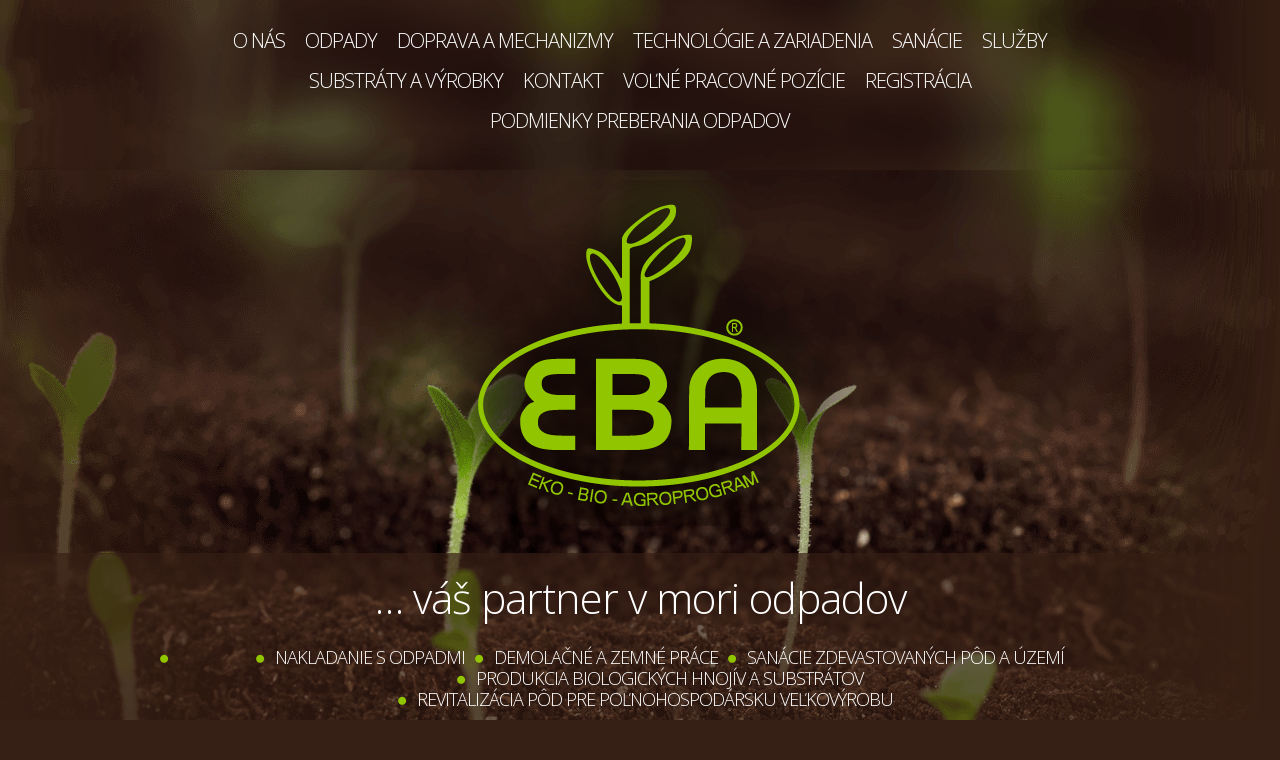

--- FILE ---
content_type: text/css
request_url: https://www.eba.sk/wp-content/themes/eba/style.css
body_size: 4005
content:
/*
Theme Name: EBA
Theme URI: https://www.eba.sk
Author: iBrand s.r.o.
Author URI: https://www.ibrand.sk
Description: Custom wordpress theme for company EBA s.r.o.
Tags: black, blue, white, light, one-column, fluid-layout, responsive-layout, custom-menu, featured-images, microformats, sticky-post, threaded-comments, translation-ready
Version: 1.1
Requires at least: 4.9.25
Tested up to: 6.4.3
Requires PHP: 7.4
License: iBrand s.r.o.
License URI: https://www.ibrand.sk
Text Domain: eba
Copyright: (c) 2024 EBA s.r.o.
*/

html,body,div,span,applet,object,iframe,h1,h2,h3,h4,h5,h6,p,blockquote,pre,a,abbr,acronym,address,big,cite,code,del,dfn,em,img,ins,kbd,q,s,samp,small,strike,strong,sub,sup,tt,var,b,u,i,center,dl,dt,dd,ol,ul,li,fieldset,form,label,legend,table,caption,tbody,tfoot,thead,tr,th,td,article,aside,canvas,details,embed,figure,figcaption,footer,header,hgroup,menu,nav,output,ruby,section,summary,time,mark,audio,video{font-size:100%;font:inherit;padding:0;border:0;margin:0;vertical-align:baseline}body{line-height:1}ol,ul{list-style:none}blockquote,q{quotes:none}blockquote:before,blockquote:after,q:before,q:after{content:'';content:none}table{border-collapse:collapse;border-spacing:0}article,aside,details,figcaption,figure,footer,header,hgroup,menu,nav,section{display:block}.clear{clear:both}
.sticky{}.bypostauthor{}.wp-caption{}.wp-caption-text{}.gallery-caption{}

.cleaner {clear: both;}
.clean {clear: both; width: 100%; height: 1px; margin: -1px 0 0;}
.clearfix:after, .container:after {content: "."; display: block; height: 0; clear: both; visibility: hidden;}
.button.next:after, #content ul li:before,
#container .container.contact #content:before,
#container .container.contact .entry-content td:before,
#container .container.contact .entry-content .office address:before,
#container .container.contact .entry-content .office div:before,
.sprites {background: url("sprites.png") no-repeat;}
* {-webkit-box-sizing: border-box; -moz-box-sizing: border-box; box-sizing: border-box;}

html {height: 100%; -webkit-font-smoothing: antialiased;}
body {height: 100%; background: #361F14; color: #88807C; font-family: 'Open Sans', sans-serif; font-size: 18px; font-weight: 300; line-height: 1.2; letter-spacing: -1px; overflow-x: hidden;}
input[type="text"], input[type="email"], textarea {width: 100%; padding: 11px 15px 8px; border: 1px solid #BEBEBE; border-radius: 3px; font-family: 'Open Sans', sans-serif; font-size: 19px; font-weight: 700;}
textarea {padding: 8px 15px 12px;}
select {width: 100%; height: 49px; padding: 0 10px; -webkit-appearance: menulist-button;}
input[type="checkbox"] {}
input[type="submit"] {width: 100%; padding: 9px 15px 8px; background-color: #EF4123; border: 1px solid #D53013; border-radius: 3px; color: #FFF; font-family: 'Open Sans', sans-serif; font-size: 19px; font-weight: 700;}
.container {width: 100%; padding: 0 20px; margin: 0 auto;}
.assistive-text {position: absolute !important; clip: rect(1px 1px 1px 1px); /* IE6, IE7 */ clip: rect(1px, 1px, 1px, 1px);}
.button {display: inline-block; padding: 4px 24px 7px; border: 1px solid #FFF; border-radius: 10px; color: #FFF; text-transform: uppercase; text-decoration: none; font-size: 30px; position: relative;}
.button.next:after {content: ''; display: inline-block; background-position: -103px 0; width: 25px; height: 21px; margin-left: 20px;}
a {color: #7796D3;}
strong, b {font-weight: 600;}
h1, h2, h3, h4, h5, h6 {font-weight: 300;}
::-webkit-input-placeholder {color: #E2E2E2;}
:-moz-placeholder {color: #E2E2E2;}
::-moz-placeholder {color: #E2E2E2;}
:-ms-input-placeholder {color: #E2E2E2;}
[placeholder]:focus::-webkit-input-placeholder {transition: opacity 0.5s 0 ease; opacity: 0;}
[placeholder]:focus:-moz-placeholder {transition: opacity 0.5s 0 ease; opacity: 0;}
[placeholder]:focus::-moz-placeholder {transition: opacity 0.5s 0 ease; opacity: 0;}
[placeholder]:focus:-ms-input-placeholder {transition: opacity 0.5s 0 ease; opacity: 0;}

/* Alignment */
.alignleft {display: inline; float: left; margin-right: 1.625em;}
.alignright {display: inline; float: right; margin-left: 1.625em;}
.aligncenter {clear: both; display: block; margin-left: auto; margin-right: auto;}

#header {background: url("header.png") no-repeat center top; padding: 10px 0 20px;}
#header .mm-button {display: none;}
#header hgroup {float: left;}
#header #site-title { width: 100px; height: 104px; text-indent: -9999px;}
#header #site-title a {display: block; width: 100%; height: 100%;}
#header #site-description {display: none;}
#header #menu {float: right; width: 700px; padding: 10px 20px; text-align: center;}
#header #menu ul {font-size: 0;}
#header #menu ul li.current-menu-item,
#header #menu ul li.current-menu-parent {padding-bottom: 0; border-bottom: 3px solid #90C500;}
#header #menu ul li, #header #menu ul:hover li,
.home #header #menu ul li {display: inline-block; padding: 5px 10px 3px; border: none; font-size: 20px; line-height: 1.6; position: relative;}
#header #menu ul:hover li:hover {padding-bottom: 0; border-bottom: 3px solid #90C500;}
#header #menu ul li a {color: #FFF; text-decoration: none; text-transform: uppercase;}
#header #menu ul li a .caret {display: none;}
#header #menu ul .sub-menu {display: none; position: absolute; top: 33px; left: -10px; /* width: 560px; */ background: #90C500; z-index: 1;}
#header #menu ul li:hover .sub-menu {display: block;}
#header #menu ul .sub-menu ul li a:hover {color: #2A1610;}
#header #menu ul li:hover .sub-menu:after, #header #menu ul li:hover .sub-menu:before {bottom: 100%; left: 33px; border: solid transparent; content: " "; height: 0; width: 0; position: absolute; pointer-events: none;}
#header #menu ul li:hover .sub-menu:after {border-color: rgba(144, 197, 0, 0); border-bottom-color: #90C500; border-width: 4px; margin-left: -4px;}
#header #menu ul li:hover .sub-menu:before {border-color: rgba(100, 116, 13, 0); border-bottom-color: #64740D; border-width: 5px; margin-left: -5px;}
.home #header {padding: 10px 50px 20px;}
.home hgroup {display: none;}

#container {background: #FFF; padding: 20px 0 30px;}
#container .entry-title {padding: 37px 0 13px; color: #90C500; font-size: 30px;}
#content .entry-content p {margin-bottom: 22px;}
#content .entry-content h2 {padding: 10px 0 6px; color: #90C500; font-size: 30px;}
#content .entry-content h3 {padding: 10px 0; color: #90C500; font-size: 30px;}
#content .entry-content h4 {}
#content .entry-content h5 {}
#content .entry-content h6 {}
#content .entry-content img {max-width: 100%; height: auto;}
#content .entry-content ol {list-style: decimal; padding-left: 20px}
#content .entry-content ul {margin-bottom: 22px;}
#content .entry-content ul li {padding: 0 0 15px 33px; position: relative;}
#content .entry-content ul li:before, .home #container ul li:before {content: ""; position: absolute; top: 6px; left: 0; background-position: -103px -62px; width: 9px; height: 9px;}
#content .entry-content ul li ol,
#content .entry-content ol li {padding-bottom: 15px;}
#content .entry-content ol li ~ ol li {padding-bottom: 0;}
#content .entry-content ol li ol { padding-left: 20px; margin-top: 15px; }
#content .entry-content ol li ol li ul { margin-top: 15px; margin-bottom: 0 }
#content .entry-content div.gallery {margin: 0 -5px;}
#content .entry-content div.gallery dl {padding: 0 5px;}
#content .entry-content div.gallery img {width: 100%; height: auto; border: none;}
.home #container {background: #361F14 url("home.png") no-repeat center -130px; padding: 10px 0 30px; color: #FFF; text-align: center;}
.home #container img.logo_big {max-width: 430px; width: 100%; height: auto;}
.home #container .wrapper {background: #361F14; background: rgba(54, 31, 20, 0.67); margin: 23px 0; padding: 20px 0 32px; line-height: 1.2; text-transform: uppercase;}
.home #container h2 {margin: 0 0 24px; font-size: 42px; text-transform: none;}
.home #container ul {font-size: 0;}
.home #container ul li {display: inline-block; padding-left: 29px; font-size: 18px; position: relative;}
.home #container ul li:before {top: 7px; left: 10px;}
.home #widgets {background: #361F14; margin: 64px 0 0; padding: 21px 0;}
.home #widgets h2 {color: #90C500; margin: 0 0 8px;}
.home #widgets .textwidget {line-height: 1.35;}
.home #container .container { padding-top: 0; padding-bottom: 0; }
#container .container.politika {padding: 0;}
#container .container.politika .entry-title {text-align: center; padding: 10px 20px; font-size: 48px;}
#container .container.politika img {width: 100%; height: auto; margin: 0 0 45px;}
#container .container.profil-firmy .entry-title {padding: 7px 0 11px; font-size: 48px; text-transform: uppercase;}
#container .container.iso .entry-title {padding: 7px 0 11px; font-size: 48px;}
#container .container.bio-agro .entry-content {padding-left: 360px; position: relative;}
#container .container.bio-agro .attachment-post-thumbnail {position: absolute; top: 10px; left: 0;}
/* #container .container.contact .entry-content {background: url("contact_map.png") no-repeat center top; padding: 240px 0 0;} */
#container .container.contact .entry-content .mapa-sr img { display: block; margin: 0 auto; }
#container .container.contact .entry-content .officelist {width: 100%;/*  margin: 0 -20px; */}
#container .container.contact .entry-content .officelist:after {content: "."; display: block; height: 0; clear: both; visibility: hidden;}
#container .container.contact .entry-content .office {float: left; width: 100%; border-bottom: 1px solid #E3E1E0;}
#container .container.contact .entry-content .office h4 {width: 100%; padding: 20px 20px 0; border: none; font-weight: 600;}
#container .container.contact .entry-content .office address:before, #container .container.contact .entry-content .office div:before {content: ""; position: absolute; top: 15px; left: 0;}
#container .container.contact .entry-content .office address {float: left; width: 28%; padding: 10px 20px 30px 105px; position: relative;}
#container .container.contact .entry-content .office address:before {background-position: -138px 0; width: 52px; height: 52px; left: 20px;}
#container .container.contact .entry-content .office .phone {float: left; width: 37%; padding: 10px 20px 30px 70px; position: relative;}
#container .container.contact .entry-content .office .phone:before {background-position: -201px 0; width: 44px; height: 49px;}
#container .container.contact .entry-content .office .place {float: left; width: 35%; padding: 10px 20px 30px 60px; position: relative;}
#container .container.contact .entry-content .office .place:before {background-position: -253px 0; width: 31px; height: 49px;}
#container .container.references .entry-content ul {text-align: center;}
#container .container.references .entry-content ul li {display: inline-block; vertical-align: baseline; color: #361F14; font-size: 14px; font-weight: 400;}
#container .container.references .entry-content ul li:before {display: none;}
#container .container.references .entry-content ul li img {display: block; margin: 0 auto 15px;}
#container .container.references .entry-content ul+p {padding-top: 45px;}
#container .container.references .entry-content a.button.next {padding: 11px 24px 9px;}
#container .container.references .entry-content .button.next {border-color: #361F14; color: #361F14;}
#container .container.references .entry-content .button.next:after {background-position: -103px -31px;}

#footer {padding: 30px 0; text-align: center; font-size: 15px; text-transform: uppercase;}
#footer a {color: #88807C; text-decoration: none;}
#footer a:hover {text-decoration: underline;}
.home #footer {background: #361F14; padding-top: 22px; font-size: 18px; text-transform: none;}

/* TABLE */
table {
	width: 100%;
    overflow-y: scroll;
}

caption {
	margin-bottom: 10px;
	text-align: left;
}

thead {
	color: #fff;
}

thead tr {
	background-color: #90c500;
	border-color: #90c500;
}

thead tr td:first-child {
	background-color: #90c500;
}

thead tr th,
thead tr td {
	text-align: center;
	font-size: 16px;
}

thead tr td,
thead tr th,
tbody tr td {
	padding: 15px 10px;
}

tbody tr td {
	border-bottom: 1px solid #90c500;
	white-space: nowrap;
	font-size: 12px;
}

tbody tr td:first-child {
	color: #90c500;
	background-color: #fff;
	border-right: 1px solid #90c500;
	white-space: pre-wrap;
	text-align: left;
}

.table-responsive {
	min-height: .01%;
	width: 100%;
	overflow-y: hidden;
	overflow-x: scroll;
}

.table-responsive::-webkit-scrollbar,
table::-webkit-scrollbar {
	height: 10px;
	background-color: #ccc;
}

.table-responsive::-webkit-scrollbar-thumb,
table::-webkit-scrollbar-thumb {
	background: #90c500;
}

thead td:first-child,
tbody td:first-child {
  position: sticky;
  position: -webkit-sticky;
  left: 0;
}

@media (min-width: 1020px){
	.container {width: 1020px;}
	#header #menu {width: 880px; display: block !important;}
	.home #header #menu {width: 100%;}
}

@media (max-width: 930px){
	#container .container.contact .entry-content .office {width: 50%;}
	#container .container.contact .entry-content .office address {width: 100%;}
	#container .container.contact .entry-content .office div.phone, #container .container.contact .entry-content .office div.place {width: 100%; padding: 10px 20px 30px 105px;}
	#container .container.contact .entry-content .office div.phone:before {left: 24px;}
	#container .container.contact .entry-content .office div.place:before {left: 30.5px;}
}

@media (max-width: 890px){
	#container .container.references .entry-content ul {max-width: 690px; margin: 0 auto;}
}

@media (max-width: 860px){
	body.home {background-position: center -50px;}
	.home #container ul {max-width: 700px; margin: 0 auto; text-align: left;}
	.home #container ul li {display: list-item; padding: 5px 29px;}
	.home #container .wrapper {margin: 20px 0;}
	body.open-nav {overflow: hidden;}
	body.home {background-position: center 72px;}
	#header, .home #header {background: #361F14; border-bottom: 2px solid #220C018; padding: 10px 0; text-align: center;}
	#header #menu {position: fixed; top: 0; left: -440px; z-index: 1; width: 440px; height: 100%; background: #361F14; overflow: hidden; overflow-y: auto; text-align: left;}
	#header #menu ul li, #header #menu ul:hover li, .home #header #menu ul li {width: 100%; font-size: 28px;}
	#header #menu ul li.current-menu-item a, #header #menu ul li.current-menu-parent a,
	#header #menu ul li a {display: block; padding-bottom: 3px;}
	#header #menu ul:hover li a:hover {padding-bottom: 0; border-bottom: 3px solid #90C500;}
	#header #menu ul li.current-menu-parent ul a, #header #menu ul li.current-menu-item ul a,
	#header #menu ul li:hover, #header #menu ul li.current-menu-item:hover, #header #menu ul li.current-menu-parent:hover,
	#header #menu ul:hover li:hover, #header #menu ul li.current-menu-item, #header #menu ul li.current-menu-parent {padding-bottom: 3px; border: none;}
	#header #menu ul li.menu-item-has-children a {padding-left: 20px; position: relative;}
	#header #menu ul li a .caret {display: block; position: absolute; top: 12px; left: 2px; border-top: 8px solid transparent; border-left: 8px solid #FFF; border-right: none; border-bottom: 8px solid transparent;}
	#header #menu ul li.open a .caret {left: 0; top: 16px; border-top-color: #FFF; border-left-color: transparent; border-bottom: none; border-right: 8px solid transparent;}
	#header #menu ul .sub-menu {display: none; position: static; top: 0; left: 0; background: none; padding: 0 0 15px 20px;}
	#header #menu ul .sub-menu ul li {padding: 5px 0 3px;}
	#header #menu ul .sub-menu ul li a {padding: 0 0 3px;}
	#header #menu ul .sub-menu ul li a:hover {color: #FFF;}
	#header #menu ul li:hover .sub-menu:after, #header #menu ul li:hover .sub-menu:before, #header #menu ul li:hover .sub-menu {display: none;}
	#header #menu ul li.open .sub-menu {display: block; visibility: visible;}
	#header .mm-button  {display: block; background: none; border-right: 2px solid #220C01; width: 80px; height: 72px;  position: absolute; top: 0; left: 0;  border-width: 0 1px 0 0;cursor: pointer; z-index: 10;}
    #header .mm-button.hoveron, .open-nav #header .mm-button {background: #220C01;}
    #header .mm-button .mm-icon {position: relative; width: 48px; height: 3px; background: #90C500; top: 36px; margin: 0 auto;}
    #header .mm-button .mm-icon:before, #header .mm-button .mm-icon:after{content: ""; display: block; position: absolute; top: 0; left: 0; width: 48px; height: 3px; background: #90C500;}
    #header .mm-button .mm-icon:before{top: 14px;}
    #header .mm-button .mm-icon:after{top: -14px;}
	#header, #container, #footer {position: relative;}
	#header hgroup {float: none; display: inline-block;}
	/* #header #site-title {background-position: -262px -62px; width: 48px; height: 50px;} */
	#header #site-title {background-position: -138px -61px; width: 114px; height: 52px;}
	.home #container {padding: 28px 0 30px;}
	.home #container #wrapper {margin: 300px 0 23px;}
	#container .container.bio-agro .entry-content {padding-left: 40%;}
	#container .container.bio-agro .attachment-post-thumbnail {width: 38%; height: auto;}
}

@media (max-width: 840px){
	.home #container ul {max-width: 700px; margin: 0 auto; text-align: left;}
	.home #container ul li {display: list-item; padding: 5px 29px;}
	.home #container ul li:before {position: absolute; top: 10px; left: 10px;}
}

@media (max-width: 800px){
	#container .container.contact .entry-content .officelist {max-width: 500px; margin: 0 auto;}
	#container .container.contact .entry-content .office {width: 100%;}
}

@media (max-width: 730px){
	#container .container.references .entry-content ul {max-width: 500px;}
	#container .container.references .entry-content ul:after {content: "."; display: block; height: 0; clear: both; visibility: hidden;}
	#container .container.references .entry-content ul li {float: left; width: 50%; vertical-align: baseline;}
}

@media (max-width: 700px){
	#container .container.bio-agro .entry-content {padding-left: 0;}
	#container .container.bio-agro .attachment-post-thumbnail {position: static; float: none; display: block; width: 100%; max-width: 400px; margin: 0 auto 20px;}
}

@media (max-width: 660px){
	#content .entry-content div.gallery dl {width: 50%;}
	#content .entry-content div.gallery br {display: none;}
}

@media (max-width: 500px){
	#container .container.contact .entry-content {background-size: contain;}
}

@media (max-width: 480px){
	#content .entry-content div.gallery dl {width: 100%;}
}

@media (max-width: 440px){
	.home #container img.logo_big {max-width: 280px;}
	#content .entry-content div.gallery dl {width: 100%;}
	#container .container.references .entry-content ul {max-width: 100%;}
	#container .container.references .entry-content ul li {clear: left; width: 100%;}
	#container .container.contact .entry-content {padding: 190px 0 0;}
}


--- FILE ---
content_type: text/javascript
request_url: https://www.eba.sk/wp-content/themes/eba/main.js
body_size: 4
content:
jQuery(function($){
	$('#header .mm-button').on('click', function(){
		if($('body.open-nav').length){
			$('#menu').animate({left: -440}, 700);
			$('#header, #container, #footer').animate({left: 0}, 700);
			$('body').removeClass('open-nav');
		}else{
			$('#menu').animate({left: 0}, 700);
			$('#header, #container, #footer').animate({left: 440}, 700);
			$('body').addClass('open-nav');
		}
	}).hover(function(){
		$(this).addClass('hoveron');
	}, function(){
		$(this).removeClass('hoveron');
	});
	
	$('#menu ul li.menu-item-has-children a').on('click', function(e){
		if($('#header .mm-button').is(':visible')){
			if($(this).parent('.open').length){
				location.href = this.href;
				e.stopPropagation();
			}else{
				$(this).parent().addClass('open').siblings().removeClass('open');
			}

			return false;
		}
	});
});